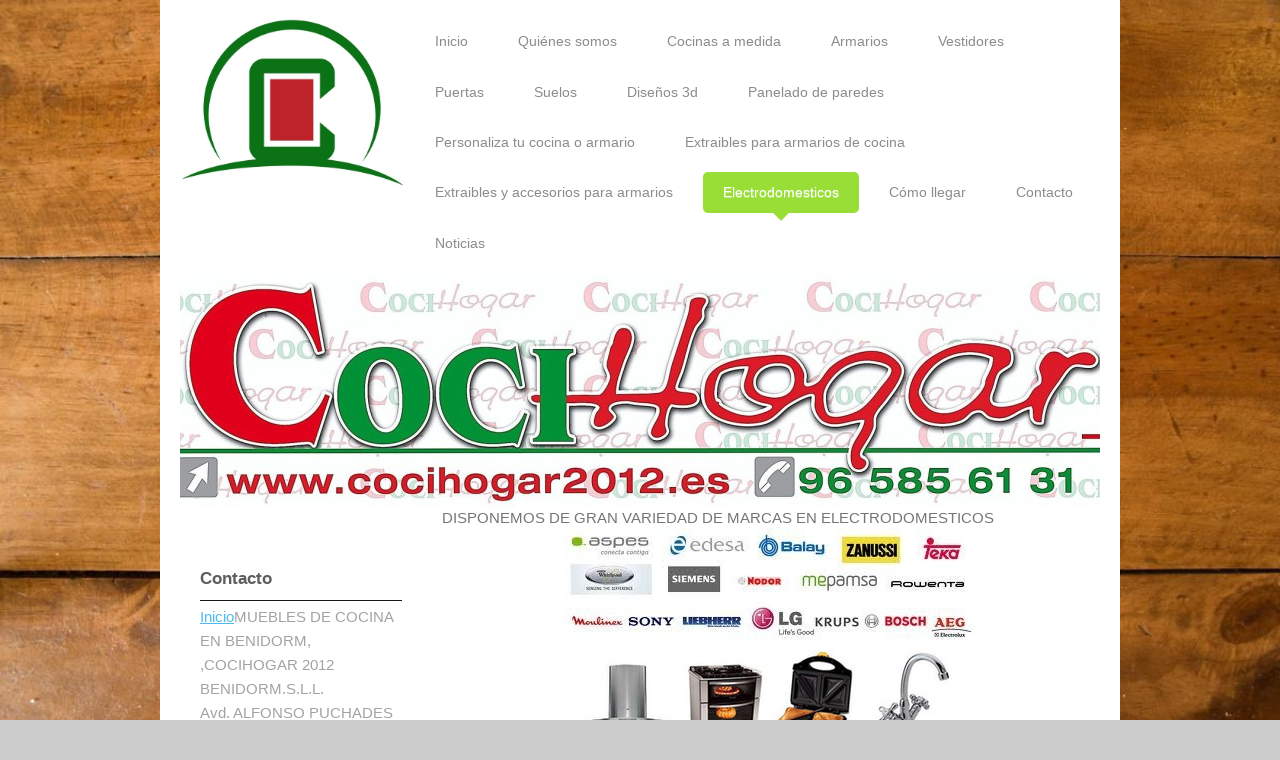

--- FILE ---
content_type: text/html; charset=UTF-8
request_url: https://www.cocihogar2012.es/electrodomesticos/
body_size: 6115
content:
<!DOCTYPE html>
<html lang="es"  ><head prefix="og: http://ogp.me/ns# fb: http://ogp.me/ns/fb# business: http://ogp.me/ns/business#">
    <meta http-equiv="Content-Type" content="text/html; charset=utf-8"/>
    <meta name="generator" content="IONOS MyWebsite"/>
        
    <link rel="dns-prefetch" href="//cdn.website-start.de/"/>
    <link rel="dns-prefetch" href="//107.mod.mywebsite-editor.com"/>
    <link rel="dns-prefetch" href="https://107.sb.mywebsite-editor.com/"/>
    <link rel="shortcut icon" href="https://www.cocihogar2012.es/s/misc/favicon.png?1591363830"/>
        <title>cocihogar2012 BENIDORM - Electrodomesticos</title>
    <style type="text/css">@media screen and (max-device-width: 1024px) {.diyw a.switchViewWeb {display: inline !important;}}</style>
    <style type="text/css">@media screen and (min-device-width: 1024px) {
            .mediumScreenDisabled { display:block }
            .smallScreenDisabled { display:block }
        }
        @media screen and (max-device-width: 1024px) { .mediumScreenDisabled { display:none } }
        @media screen and (max-device-width: 568px) { .smallScreenDisabled { display:none } }
                @media screen and (min-width: 1024px) {
            .mobilepreview .mediumScreenDisabled { display:block }
            .mobilepreview .smallScreenDisabled { display:block }
        }
        @media screen and (max-width: 1024px) { .mobilepreview .mediumScreenDisabled { display:none } }
        @media screen and (max-width: 568px) { .mobilepreview .smallScreenDisabled { display:none } }</style>
    <meta name="viewport" content="width=device-width, initial-scale=1, maximum-scale=1, minimal-ui"/>

<meta name="format-detection" content="telephone=no"/>
        <meta name="keywords" content="Benidorm, Cocihogar, cocinas, muebles de cocina, armarios, puertas, puertas interior, puertas exterior, puertas acorazadas, encimeras, silestone, accesorios de cocina, complementos de cocina, marmoles, electrodomésticos, fabricación, a medida, montajes, carpintería.carpintero, ebanistería, mueble, madera, construcción, reparación, adaptación, elaboración, restauración"/>
            <meta name="description" content="Cocihogar sus cocinas en Benidorm, Fabricacion de muebles de cocina estandar modular y a medida para Benidorm y comarca. Tienda y exposición de cocinas. Montaje de muebles de cocina, electrodomésticos y encimeras. Montajes de puertas interior, exterior, de seguridad y acorazadas. Su servicio de carpintería y ebanistería en Benidorm."/>
            <meta name="robots" content="index,follow"/>
        <link href="//cdn.website-start.de/templates/2111/style.css?1763478093678" rel="stylesheet" type="text/css"/>
    <link href="https://www.cocihogar2012.es/s/style/theming.css?1707233154" rel="stylesheet" type="text/css"/>
    <link href="//cdn.website-start.de/app/cdn/min/group/web.css?1763478093678" rel="stylesheet" type="text/css"/>
<link href="//cdn.website-start.de/app/cdn/min/moduleserver/css/es_ES/common,shoppingbasket?1763478093678" rel="stylesheet" type="text/css"/>
    <link href="//cdn.website-start.de/app/cdn/min/group/mobilenavigation.css?1763478093678" rel="stylesheet" type="text/css"/>
    <link href="https://107.sb.mywebsite-editor.com/app/logstate2-css.php?site=924459478&amp;t=1768719889" rel="stylesheet" type="text/css"/>

<script type="text/javascript">
    /* <![CDATA[ */
var stagingMode = '';
    /* ]]> */
</script>
<script src="https://107.sb.mywebsite-editor.com/app/logstate-js.php?site=924459478&amp;t=1768719889"></script>

    <link href="//cdn.website-start.de/templates/2111/print.css?1763478093678" rel="stylesheet" media="print" type="text/css"/>
    <script type="text/javascript">
    /* <![CDATA[ */
    var systemurl = 'https://107.sb.mywebsite-editor.com/';
    var webPath = '/';
    var proxyName = '';
    var webServerName = 'www.cocihogar2012.es';
    var sslServerUrl = 'https://www.cocihogar2012.es';
    var nonSslServerUrl = 'http://www.cocihogar2012.es';
    var webserverProtocol = 'http://';
    var nghScriptsUrlPrefix = '//107.mod.mywebsite-editor.com';
    var sessionNamespace = 'DIY_SB';
    var jimdoData = {
        cdnUrl:  '//cdn.website-start.de/',
        messages: {
            lightBox: {
    image : 'Imagen',
    of: 'de'
}

        },
        isTrial: 0,
        pageId: 925979004    };
    var script_basisID = "924459478";

    diy = window.diy || {};
    diy.web = diy.web || {};

        diy.web.jsBaseUrl = "//cdn.website-start.de/s/build/";

    diy.context = diy.context || {};
    diy.context.type = diy.context.type || 'web';
    /* ]]> */
</script>

<script type="text/javascript" src="//cdn.website-start.de/app/cdn/min/group/web.js?1763478093678" crossorigin="anonymous"></script><script type="text/javascript" src="//cdn.website-start.de/s/build/web.bundle.js?1763478093678" crossorigin="anonymous"></script><script type="text/javascript" src="//cdn.website-start.de/app/cdn/min/group/mobilenavigation.js?1763478093678" crossorigin="anonymous"></script><script src="//cdn.website-start.de/app/cdn/min/moduleserver/js/es_ES/common,shoppingbasket?1763478093678"></script>
<script type="text/javascript" src="https://cdn.website-start.de/proxy/apps/aesai6/resource/dependencies/"></script><script type="text/javascript">
                    if (typeof require !== 'undefined') {
                        require.config({
                            waitSeconds : 10,
                            baseUrl : 'https://cdn.website-start.de/proxy/apps/aesai6/js/'
                        });
                    }
                </script><script type="text/javascript" src="//cdn.website-start.de/app/cdn/min/group/pfcsupport.js?1763478093678" crossorigin="anonymous"></script>    <meta property="og:type" content="business.business"/>
    <meta property="og:url" content="https://www.cocihogar2012.es/electrodomesticos/"/>
    <meta property="og:title" content="cocihogar2012 BENIDORM - Electrodomesticos"/>
            <meta property="og:description" content="Cocihogar sus cocinas en Benidorm, Fabricacion de muebles de cocina estandar modular y a medida para Benidorm y comarca. Tienda y exposición de cocinas. Montaje de muebles de cocina, electrodomésticos y encimeras. Montajes de puertas interior, exterior, de seguridad y acorazadas. Su servicio de carpintería y ebanistería en Benidorm."/>
                <meta property="og:image" content="https://www.cocihogar2012.es/s/misc/logo.jpg?t=1768404448"/>
        <meta property="business:contact_data:country_name" content="España"/>
    
    
    
    
    
    
    
    
</head>


<body class="body diyBgActive  cc-pagemode-default diyfeSidebarLeft diy-market-es_ES" data-pageid="925979004" id="page-925979004">
    
    <div class="diyw">
        <div class="diyweb">
  
<nav id="diyfeMobileNav" class="diyfeCA diyfeCA2" role="navigation">
    <a title="Abrir/cerrar la navegación">Abrir/cerrar la navegación</a>
    <ul class="mainNav1"><li class=" hasSubNavigation"><a data-page-id="925973626" href="https://www.cocihogar2012.es/" class=" level_1"><span>Inicio</span></a></li><li class=" hasSubNavigation"><a data-page-id="925973627" href="https://www.cocihogar2012.es/quiénes-somos/" class=" level_1"><span>Quiénes somos</span></a></li><li class=" hasSubNavigation"><a data-page-id="925973630" href="https://www.cocihogar2012.es/cocinas-a-medida/" class=" level_1"><span>Cocinas a medida</span></a></li><li class=" hasSubNavigation"><a data-page-id="925973718" href="https://www.cocihogar2012.es/armarios/" class=" level_1"><span>Armarios</span></a></li><li class=" hasSubNavigation"><a data-page-id="926508967" href="https://www.cocihogar2012.es/vestidores/" class=" level_1"><span>Vestidores</span></a></li><li class=" hasSubNavigation"><a data-page-id="925973629" href="https://www.cocihogar2012.es/puertas/" class=" level_1"><span>Puertas</span></a></li><li class=" hasSubNavigation"><a data-page-id="925973631" href="https://www.cocihogar2012.es/suelos/" class=" level_1"><span>Suelos</span></a></li><li class=" hasSubNavigation"><a data-page-id="925975970" href="https://www.cocihogar2012.es/diseños-3d/" class=" level_1"><span>Diseños 3d</span></a></li><li class=" hasSubNavigation"><a data-page-id="926508968" href="https://www.cocihogar2012.es/panelado-de-paredes/" class=" level_1"><span>Panelado de paredes</span></a></li><li class=" hasSubNavigation"><a data-page-id="925982308" href="https://www.cocihogar2012.es/personaliza-tu-cocina-o-armario/" class=" level_1"><span>Personaliza tu cocina o armario</span></a></li><li class=" hasSubNavigation"><a data-page-id="925980695" href="https://www.cocihogar2012.es/extraibles-para-armarios-de-cocina/" class=" level_1"><span>Extraibles para armarios de cocina</span></a></li><li class=" hasSubNavigation"><a data-page-id="925980696" href="https://www.cocihogar2012.es/extraibles-y-accesorios-para-armarios/" class=" level_1"><span>Extraibles y accesorios para armarios</span></a></li><li class="current hasSubNavigation"><a data-page-id="925979004" href="https://www.cocihogar2012.es/electrodomesticos/" class="current level_1"><span>Electrodomesticos</span></a></li><li class=" hasSubNavigation"><a data-page-id="925973635" href="https://www.cocihogar2012.es/cómo-llegar/" class=" level_1"><span>Cómo llegar</span></a></li><li class=" hasSubNavigation"><a data-page-id="925973634" href="https://www.cocihogar2012.es/contacto/" class=" level_1"><span>Contacto</span></a></li><li class=" hasSubNavigation"><a data-page-id="926508971" href="https://www.cocihogar2012.es/noticias/" class=" level_1"><span>Noticias</span></a></li></ul></nav>
	<div class="diywebLogoNav">
		<div class="diywebLiveArea">
			<div class="diywebMainGutter">
				<div class="diyfeGridGroup diyfeCA diyfeCA1">
					<div class="diywebLogo diyfeGE">
						<div class="diywebGutter">
							
    <style type="text/css" media="all">
        /* <![CDATA[ */
                .diyw #website-logo {
            text-align: left !important;
                        padding: 2px 0;
                    }
        
                /* ]]> */
    </style>

    <div id="website-logo">
            <a href="https://www.cocihogar2012.es/"><img class="website-logo-image" width="308" src="https://www.cocihogar2012.es/s/misc/logo.jpg?t=1768404449" alt=""/></a>

            
            </div>


						</div>
					</div>
					<div class="diywebNav diywebNavMain diywebNav1 diyfeCA2 diywebNavHorizontal diyfeGE">
						<div class="diywebGutter">
							<div class="webnavigation"><ul id="mainNav1" class="mainNav1"><li class="navTopItemGroup_1"><a data-page-id="925973626" href="https://www.cocihogar2012.es/" class="level_1"><span>Inicio</span></a></li><li class="navTopItemGroup_2"><a data-page-id="925973627" href="https://www.cocihogar2012.es/quiénes-somos/" class="level_1"><span>Quiénes somos</span></a></li><li class="navTopItemGroup_3"><a data-page-id="925973630" href="https://www.cocihogar2012.es/cocinas-a-medida/" class="level_1"><span>Cocinas a medida</span></a></li><li class="navTopItemGroup_4"><a data-page-id="925973718" href="https://www.cocihogar2012.es/armarios/" class="level_1"><span>Armarios</span></a></li><li class="navTopItemGroup_5"><a data-page-id="926508967" href="https://www.cocihogar2012.es/vestidores/" class="level_1"><span>Vestidores</span></a></li><li class="navTopItemGroup_6"><a data-page-id="925973629" href="https://www.cocihogar2012.es/puertas/" class="level_1"><span>Puertas</span></a></li><li class="navTopItemGroup_7"><a data-page-id="925973631" href="https://www.cocihogar2012.es/suelos/" class="level_1"><span>Suelos</span></a></li><li class="navTopItemGroup_8"><a data-page-id="925975970" href="https://www.cocihogar2012.es/diseños-3d/" class="level_1"><span>Diseños 3d</span></a></li><li class="navTopItemGroup_9"><a data-page-id="926508968" href="https://www.cocihogar2012.es/panelado-de-paredes/" class="level_1"><span>Panelado de paredes</span></a></li><li class="navTopItemGroup_10"><a data-page-id="925982308" href="https://www.cocihogar2012.es/personaliza-tu-cocina-o-armario/" class="level_1"><span>Personaliza tu cocina o armario</span></a></li><li class="navTopItemGroup_11"><a data-page-id="925980695" href="https://www.cocihogar2012.es/extraibles-para-armarios-de-cocina/" class="level_1"><span>Extraibles para armarios de cocina</span></a></li><li class="navTopItemGroup_12"><a data-page-id="925980696" href="https://www.cocihogar2012.es/extraibles-y-accesorios-para-armarios/" class="level_1"><span>Extraibles y accesorios para armarios</span></a></li><li class="navTopItemGroup_13"><a data-page-id="925979004" href="https://www.cocihogar2012.es/electrodomesticos/" class="current level_1"><span>Electrodomesticos</span></a></li><li class="navTopItemGroup_14"><a data-page-id="925973635" href="https://www.cocihogar2012.es/cómo-llegar/" class="level_1"><span>Cómo llegar</span></a></li><li class="navTopItemGroup_15"><a data-page-id="925973634" href="https://www.cocihogar2012.es/contacto/" class="level_1"><span>Contacto</span></a></li><li class="navTopItemGroup_16"><a data-page-id="926508971" href="https://www.cocihogar2012.es/noticias/" class="level_1"><span>Noticias</span></a></li></ul></div>
						</div>
					</div>
				</div>
			</div>
		</div>
	</div>
	<div class="diywebEmotionHeader">
		<div class="diywebLiveArea">
			<div class="diywebMainGutter">
				<div class="diyfeGE">
					<div class="diywebGutter">
					 <div id="diywebAppContainer1st"></div>
						
<style type="text/css" media="all">
.diyw div#emotion-header {
        max-width: 920px;
        max-height: 234px;
                background: #A0A0A0;
    }

.diyw div#emotion-header-title-bg {
    left: 0%;
    top: 20%;
    width: 100%;
    height: 14%;

    background-color: #FFFFFF;
    opacity: 0.50;
    filter: alpha(opacity = 50);
    display: none;}

.diyw div#emotion-header strong#emotion-header-title {
    left: 20%;
    top: 20%;
    color: #000000;
        font: normal normal 22px/120% Helvetica, 'Helvetica Neue', 'Trebuchet MS', sans-serif;
}

.diyw div#emotion-no-bg-container{
    max-height: 234px;
}

.diyw div#emotion-no-bg-container .emotion-no-bg-height {
    margin-top: 25.43%;
}
</style>
<div id="emotion-header" data-action="loadView" data-params="active" data-imagescount="1">
            <img src="https://www.cocihogar2012.es/s/img/emotionheader.jpg?1591347382.920px.234px" id="emotion-header-img" alt=""/>
            
        <div id="ehSlideshowPlaceholder">
            <div id="ehSlideShow">
                <div class="slide-container">
                                        <div style="background-color: #A0A0A0">
                            <img src="https://www.cocihogar2012.es/s/img/emotionheader.jpg?1591347382.920px.234px" alt=""/>
                        </div>
                                    </div>
            </div>
        </div>


        <script type="text/javascript">
        //<![CDATA[
                diy.module.emotionHeader.slideShow.init({ slides: [{"url":"https:\/\/www.cocihogar2012.es\/s\/img\/emotionheader.jpg?1591347382.920px.234px","image_alt":"","bgColor":"#A0A0A0"}] });
        //]]>
        </script>

    
    
    
            <strong id="emotion-header-title" style="text-align: left"></strong>
                    <div class="notranslate">
                <svg xmlns="http://www.w3.org/2000/svg" version="1.1" id="emotion-header-title-svg" viewBox="0 0 920 234" preserveAspectRatio="xMinYMin meet"><text style="font-family:Helvetica, 'Helvetica Neue', 'Trebuchet MS', sans-serif;font-size:22px;font-style:normal;font-weight:normal;fill:#000000;line-height:1.2em;"><tspan x="0" style="text-anchor: start" dy="0.95em"> </tspan></text></svg>
            </div>
            
    
    <script type="text/javascript">
    //<![CDATA[
    (function ($) {
        function enableSvgTitle() {
                        var titleSvg = $('svg#emotion-header-title-svg'),
                titleHtml = $('#emotion-header-title'),
                emoWidthAbs = 920,
                emoHeightAbs = 234,
                offsetParent,
                titlePosition,
                svgBoxWidth,
                svgBoxHeight;

                        if (titleSvg.length && titleHtml.length) {
                offsetParent = titleHtml.offsetParent();
                titlePosition = titleHtml.position();
                svgBoxWidth = titleHtml.width();
                svgBoxHeight = titleHtml.height();

                                titleSvg.get(0).setAttribute('viewBox', '0 0 ' + svgBoxWidth + ' ' + svgBoxHeight);
                titleSvg.css({
                   left: Math.roundTo(100 * titlePosition.left / offsetParent.width(), 3) + '%',
                   top: Math.roundTo(100 * titlePosition.top / offsetParent.height(), 3) + '%',
                   width: Math.roundTo(100 * svgBoxWidth / emoWidthAbs, 3) + '%',
                   height: Math.roundTo(100 * svgBoxHeight / emoHeightAbs, 3) + '%'
                });

                titleHtml.css('visibility','hidden');
                titleSvg.css('visibility','visible');
            }
        }

        
            var posFunc = function($, overrideSize) {
                var elems = [], containerWidth, containerHeight;
                                    elems.push({
                        selector: '#emotion-header-title',
                        overrideSize: true,
                        horPos: 71.71,
                        vertPos: 23                    });
                    lastTitleWidth = $('#emotion-header-title').width();
                                                elems.push({
                    selector: '#emotion-header-title-bg',
                    horPos: 0,
                    vertPos: 23                });
                                
                containerWidth = parseInt('920');
                containerHeight = parseInt('234');

                for (var i = 0; i < elems.length; ++i) {
                    var el = elems[i],
                        $el = $(el.selector),
                        pos = {
                            left: el.horPos,
                            top: el.vertPos
                        };
                    if (!$el.length) continue;
                    var anchorPos = $el.anchorPosition();
                    anchorPos.$container = $('#emotion-header');

                    if (overrideSize === true || el.overrideSize === true) {
                        anchorPos.setContainerSize(containerWidth, containerHeight);
                    } else {
                        anchorPos.setContainerSize(null, null);
                    }

                    var pxPos = anchorPos.fromAnchorPosition(pos),
                        pcPos = anchorPos.toPercentPosition(pxPos);

                    var elPos = {};
                    if (!isNaN(parseFloat(pcPos.top)) && isFinite(pcPos.top)) {
                        elPos.top = pcPos.top + '%';
                    }
                    if (!isNaN(parseFloat(pcPos.left)) && isFinite(pcPos.left)) {
                        elPos.left = pcPos.left + '%';
                    }
                    $el.css(elPos);
                }

                // switch to svg title
                enableSvgTitle();
            };

                        var $emotionImg = jQuery('#emotion-header-img');
            if ($emotionImg.length > 0) {
                // first position the element based on stored size
                posFunc(jQuery, true);

                // trigger reposition using the real size when the element is loaded
                var ehLoadEvTriggered = false;
                $emotionImg.one('load', function(){
                    posFunc(jQuery);
                    ehLoadEvTriggered = true;
                                        diy.module.emotionHeader.slideShow.start();
                                    }).each(function() {
                                        if(this.complete || typeof this.complete === 'undefined') {
                        jQuery(this).load();
                    }
                });

                                noLoadTriggeredTimeoutId = setTimeout(function() {
                    if (!ehLoadEvTriggered) {
                        posFunc(jQuery);
                    }
                    window.clearTimeout(noLoadTriggeredTimeoutId)
                }, 5000);//after 5 seconds
            } else {
                jQuery(function(){
                    posFunc(jQuery);
                });
            }

                        if (jQuery.isBrowser && jQuery.isBrowser.ie8) {
                var longTitleRepositionCalls = 0;
                longTitleRepositionInterval = setInterval(function() {
                    if (lastTitleWidth > 0 && lastTitleWidth != jQuery('#emotion-header-title').width()) {
                        posFunc(jQuery);
                    }
                    longTitleRepositionCalls++;
                    // try this for 5 seconds
                    if (longTitleRepositionCalls === 5) {
                        window.clearInterval(longTitleRepositionInterval);
                    }
                }, 1000);//each 1 second
            }

            }(jQuery));
    //]]>
    </script>

    </div>

					</div>
				</div>
			</div>
		</div>
	</div>
	<div class="diywebContent">
		<div class="diywebLiveArea">
			<div class="diywebMainGutter">
				<div class="diyfeGridGroup diyfeCA diyfeCA1">
					<div class="diywebMain diyfeGE">
						<div class="diywebGutter">
							
        <div id="content_area">
        	<div id="content_start"></div>
        	
        
        <div id="matrix_1026363266" class="sortable-matrix" data-matrixId="1026363266"><div class="n module-type-text diyfeLiveArea "> <p>DISPONEMOS DE GRAN VARIEDAD DE MARCAS EN ELECTRODOMESTICOS</p> </div><div class="n module-type-imageSubtitle diyfeLiveArea "> <div class="clearover imageSubtitle" id="imageSubtitle-5796057948">
    <div class="align-container align-center" style="max-width: 412px">
        <a class="imagewrapper" href="https://www.cocihogar2012.es/s/cc_images/cache_2429355212.jpg?t=1357986944" rel="lightbox[5796057948]">
            <img id="image_2429355212" src="https://www.cocihogar2012.es/s/cc_images/cache_2429355212.jpg?t=1357986944" alt="" style="max-width: 412px; height:auto"/>
        </a>

        
    </div>

</div>

<script type="text/javascript">
//<![CDATA[
jQuery(function($) {
    var $target = $('#imageSubtitle-5796057948');

    if ($.fn.swipebox && Modernizr.touch) {
        $target
            .find('a[rel*="lightbox"]')
            .addClass('swipebox')
            .swipebox();
    } else {
        $target.tinyLightbox({
            item: 'a[rel*="lightbox"]',
            cycle: false,
            hideNavigation: true
        });
    }
});
//]]>
</script>
 </div><div class="n module-type-imageSubtitle diyfeLiveArea "> <div class="clearover imageSubtitle" id="imageSubtitle-5796057956">
    <div class="align-container align-center" style="max-width: 391px">
        <a class="imagewrapper" href="https://www.cocihogar2012.es/s/cc_images/cache_2429355261.jpg?t=1357987154" rel="lightbox[5796057956]">
            <img id="image_2429355261" src="https://www.cocihogar2012.es/s/cc_images/cache_2429355261.jpg?t=1357987154" alt="" style="max-width: 391px; height:auto"/>
        </a>

        
    </div>

</div>

<script type="text/javascript">
//<![CDATA[
jQuery(function($) {
    var $target = $('#imageSubtitle-5796057956');

    if ($.fn.swipebox && Modernizr.touch) {
        $target
            .find('a[rel*="lightbox"]')
            .addClass('swipebox')
            .swipebox();
    } else {
        $target.tinyLightbox({
            item: 'a[rel*="lightbox"]',
            cycle: false,
            hideNavigation: true
        });
    }
});
//]]>
</script>
 </div><div class="n module-type-imageSubtitle diyfeLiveArea "> <div class="clearover imageSubtitle" id="imageSubtitle-5796057971">
    <div class="align-container align-center" style="max-width: 367px">
        <a class="imagewrapper" href="https://www.cocihogar2012.es/s/cc_images/cache_2429355297.jpg?t=1357987224" rel="lightbox[5796057971]">
            <img id="image_2429355297" src="https://www.cocihogar2012.es/s/cc_images/cache_2429355297.jpg?t=1357987224" alt="" style="max-width: 367px; height:auto"/>
        </a>

        
    </div>

</div>

<script type="text/javascript">
//<![CDATA[
jQuery(function($) {
    var $target = $('#imageSubtitle-5796057971');

    if ($.fn.swipebox && Modernizr.touch) {
        $target
            .find('a[rel*="lightbox"]')
            .addClass('swipebox')
            .swipebox();
    } else {
        $target.tinyLightbox({
            item: 'a[rel*="lightbox"]',
            cycle: false,
            hideNavigation: true
        });
    }
});
//]]>
</script>
 </div></div>
        
        
        </div>
						</div>
					</div>
					<div class="diywebSecondary diyfeGE diyfeCA diyfeCA3">
						<div class="diywebNav diywebNav23 diywebHideOnSmall">
							<div class="diyfeGE">
								<div class="diywebGutter">
									<div class="webnavigation"></div>
								</div>
							</div>
						</div>
						<div class="diywebSidebar">
							<div class="diyfeGE">
								<div class="diywebGutter">
									<div id="matrix_1026358165" class="sortable-matrix" data-matrixId="1026358165"><div class="n module-type-header diyfeLiveArea "> <h2><span class="diyfeDecoration">Contacto</span></h2> </div><div class="n module-type-text diyfeLiveArea "> <p><a href="https://www.cocihogar2012.es/" target="_self">Inicio</a>MUEBLES DE COCINA EN BENIDORM, ,COCIHOGAR 2012 BENIDORM.S.L.L.<br/>
Avd. ALFONSO PUCHADES 19<br/>
03502 BENIDORM</p>
<p> </p>
<p>Teléfono: 965856131</p>
<p>mail: cocihogar1@hotmail.com</p>
<p>www.facebook.com/cocihogar2012benidorm</p> </div><div class="n module-type-hr diyfeLiveArea "> <div style="padding: 0px 0px">
    <div class="hr"></div>
</div>
 </div><div class="n module-type-header diyfeLiveArea "> <h2><span class="diyfeDecoration">Noticias</span></h2> </div><div class="n module-type-text diyfeLiveArea "> <p>Inaugurada nueva exposición de modelos</p>
<p>Convénzase in situ de la calidad de nuestro servicio.</p> </div><div class="n module-type-text diyfeLiveArea "> <p>Nueva presencia en Internet</p>
<p>Conózcanos más de cerca en nuestra nueva página web.</p> </div><div class="n module-type-hr diyfeLiveArea "> <div style="padding: 0px 0px">
    <div class="hr"></div>
</div>
 </div></div>
								</div>
							</div>
						</div>
					</div>
				</div>
			</div>
		</div>
	</div>
	<div class="diywebFooter">
		<div class="diywebLiveArea">
			<div class="diywebMainGutter">
				<div class="diyfeGE diywebPull diyfeCA diyfeCA4">
					<div class="diywebGutter">
						<div id="contentfooter">
    <div class="leftrow">
                        <a rel="nofollow" href="javascript:window.print();">
                    <img class="inline" height="14" width="18" src="//cdn.website-start.de/s/img/cc/printer.gif" alt=""/>
                    Versión para imprimir                </a> <span class="footer-separator">|</span>
                <a href="https://www.cocihogar2012.es/sitemap/">Mapa del sitio</a>
                        <br/> © COCIHOGAR 2012 BENIDORM.S.L.L.
            </div>
    <script type="text/javascript">
        window.diy.ux.Captcha.locales = {
            generateNewCode: 'Generar nuevo código',
            enterCode: 'Introduce el código.'
        };
        window.diy.ux.Cap2.locales = {
            generateNewCode: 'Generar nuevo código',
            enterCode: 'Introduce el código.'
        };
    </script>
    <div class="rightrow">
                <p><a class="diyw switchViewWeb" href="javascript:switchView('desktop');">Vista Web</a><a class="diyw switchViewMobile" href="javascript:switchView('mobile');">Vista Móvil</a></p>
                <span class="loggedin">
            <a rel="nofollow" id="logout" href="https://107.sb.mywebsite-editor.com/app/cms/logout.php">Cerrar sesión</a> <span class="footer-separator">|</span>
            <a rel="nofollow" id="edit" href="https://107.sb.mywebsite-editor.com/app/924459478/925979004/">Editar página</a>
        </span>
    </div>
</div>


					</div>
				</div>
			</div>
		</div>
	</div>
</div>    </div>

    
    </body>


<!-- rendered at Wed, 14 Jan 2026 16:27:29 +0100 -->
</html>
